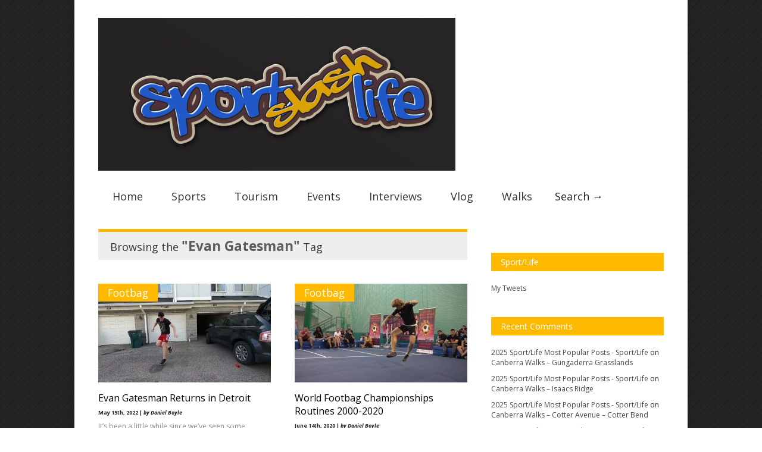

--- FILE ---
content_type: text/html; charset=UTF-8
request_url: https://sportslashlife.com/tag/evan-gatesman/
body_size: 48815
content:

<!doctype html >
<!--[if lt IE 7]> <html class="no-js ie6 oldie" lang="en"> <![endif]-->
<!--[if IE 7]>    <html class="no-js ie7 oldie" lang="en"> <![endif]-->
<!--[if IE 8]>    <html class="no-js ie8 oldie" lang="en"> <![endif]-->
<!--[if gt IE 8]><!--> <html class="no-js" lang="en-US"> <!--<![endif]-->

<head>
	
	<meta http-equiv="Content-Type" content="text/html; charset=UTF-8"/>
	
	
	
	<link href="https://sportslashlife.com/wp-content/uploads/2013/12/sl2.jpg" rel="shortcut icon"/>	
	

	<meta name="viewport" content="width=device-width, initial-scale=1, maximum-scale=1"> 
		
	<meta name='robots' content='index, follow, max-image-preview:large, max-snippet:-1, max-video-preview:-1' />

	<!-- This site is optimized with the Yoast SEO plugin v26.6 - https://yoast.com/wordpress/plugins/seo/ -->
	<title>Evan Gatesman Archives - Sport/Life</title>
	<link rel="canonical" href="https://sportslashlife.com/tag/evan-gatesman/" />
	<link rel="next" href="https://sportslashlife.com/tag/evan-gatesman/page/2/" />
	<meta property="og:locale" content="en_US" />
	<meta property="og:type" content="article" />
	<meta property="og:title" content="Evan Gatesman Archives - Sport/Life" />
	<meta property="og:url" content="https://sportslashlife.com/tag/evan-gatesman/" />
	<meta property="og:site_name" content="Sport/Life" />
	<meta name="twitter:card" content="summary_large_image" />
	<meta name="twitter:site" content="@sportslashlife" />
	<script type="application/ld+json" class="yoast-schema-graph">{"@context":"https://schema.org","@graph":[{"@type":"CollectionPage","@id":"https://sportslashlife.com/tag/evan-gatesman/","url":"https://sportslashlife.com/tag/evan-gatesman/","name":"Evan Gatesman Archives - Sport/Life","isPartOf":{"@id":"https://sportslashlife.com/#website"},"primaryImageOfPage":{"@id":"https://sportslashlife.com/tag/evan-gatesman/#primaryimage"},"image":{"@id":"https://sportslashlife.com/tag/evan-gatesman/#primaryimage"},"thumbnailUrl":"https://sportslashlife.com/wp-content/uploads/2022/05/evan-gatesman-returns-in-detroit-iiz8DKraznw.jpg","inLanguage":"en-US"},{"@type":"ImageObject","inLanguage":"en-US","@id":"https://sportslashlife.com/tag/evan-gatesman/#primaryimage","url":"https://sportslashlife.com/wp-content/uploads/2022/05/evan-gatesman-returns-in-detroit-iiz8DKraznw.jpg","contentUrl":"https://sportslashlife.com/wp-content/uploads/2022/05/evan-gatesman-returns-in-detroit-iiz8DKraznw.jpg","width":1280,"height":720},{"@type":"WebSite","@id":"https://sportslashlife.com/#website","url":"https://sportslashlife.com/","name":"Sport/Life","description":"Support for Sport","potentialAction":[{"@type":"SearchAction","target":{"@type":"EntryPoint","urlTemplate":"https://sportslashlife.com/?s={search_term_string}"},"query-input":{"@type":"PropertyValueSpecification","valueRequired":true,"valueName":"search_term_string"}}],"inLanguage":"en-US"}]}</script>
	<!-- / Yoast SEO plugin. -->


<link rel='dns-prefetch' href='//secure.gravatar.com' />
<link rel="alternate" type="application/rss+xml" title="Sport/Life &raquo; Feed" href="https://sportslashlife.com/feed/" />
<link rel="alternate" type="application/rss+xml" title="Sport/Life &raquo; Comments Feed" href="https://sportslashlife.com/comments/feed/" />
<link rel="alternate" type="text/calendar" title="Sport/Life &raquo; iCal Feed" href="https://sportslashlife.com/events/?ical=1" />
<script type="text/javascript" id="wpp-js" src="https://sportslashlife.com/wp-content/plugins/wordpress-popular-posts/assets/js/wpp.min.js?ver=7.3.6" data-sampling="0" data-sampling-rate="100" data-api-url="https://sportslashlife.com/wp-json/wordpress-popular-posts" data-post-id="0" data-token="c92f026210" data-lang="0" data-debug="0"></script>
<link rel="alternate" type="application/rss+xml" title="Sport/Life &raquo; Evan Gatesman Tag Feed" href="https://sportslashlife.com/tag/evan-gatesman/feed/" />
		<style>
			.lazyload,
			.lazyloading {
				max-width: 100%;
			}
		</style>
		<style id='wp-img-auto-sizes-contain-inline-css' type='text/css'>
img:is([sizes=auto i],[sizes^="auto," i]){contain-intrinsic-size:3000px 1500px}
/*# sourceURL=wp-img-auto-sizes-contain-inline-css */
</style>
<link rel='stylesheet' id='main_css-css' href='https://sportslashlife.com/wp-content/themes/gonzo/style.css?ver=663483ac0f57c4a1f0eea74d23f88b2d' type='text/css' media='all' />
<link rel='stylesheet' id='sbi_styles-css' href='https://sportslashlife.com/wp-content/plugins/instagram-feed/css/sbi-styles.min.css?ver=6.10.0' type='text/css' media='all' />
<style id='wp-emoji-styles-inline-css' type='text/css'>

	img.wp-smiley, img.emoji {
		display: inline !important;
		border: none !important;
		box-shadow: none !important;
		height: 1em !important;
		width: 1em !important;
		margin: 0 0.07em !important;
		vertical-align: -0.1em !important;
		background: none !important;
		padding: 0 !important;
	}
/*# sourceURL=wp-emoji-styles-inline-css */
</style>
<link rel='stylesheet' id='wp-block-library-css' href='https://sportslashlife.com/wp-includes/css/dist/block-library/style.min.css?ver=663483ac0f57c4a1f0eea74d23f88b2d' type='text/css' media='all' />
<style id='wp-block-library-inline-css' type='text/css'>
.has-text-align-justify{text-align:justify;}
/*wp_block_styles_on_demand_placeholder:697e6bb9d7455*/
/*# sourceURL=wp-block-library-inline-css */
</style>
<style id='classic-theme-styles-inline-css' type='text/css'>
/*! This file is auto-generated */
.wp-block-button__link{color:#fff;background-color:#32373c;border-radius:9999px;box-shadow:none;text-decoration:none;padding:calc(.667em + 2px) calc(1.333em + 2px);font-size:1.125em}.wp-block-file__button{background:#32373c;color:#fff;text-decoration:none}
/*# sourceURL=/wp-includes/css/classic-themes.min.css */
</style>
<link rel='stylesheet' id='appwidget_css-frontend-css' href='https://sportslashlife.com/wp-content/plugins/mobile-appwidget/assets/css/appwidget_css.php?ver=1.0.0' type='text/css' media='all' />
<link rel='stylesheet' id='wpemfb-lightbox-css' href='https://sportslashlife.com/wp-content/plugins/wp-embed-facebook/templates/lightbox/css/lightbox.css?ver=3.0.10' type='text/css' media='all' />
<link rel='stylesheet' id='output-style-css' href='https://sportslashlife.com/wp-content/plugins/wp-gpx-maps/css/wp-gpx-maps-output.css?ver=1.0.0' type='text/css' media='all' />
<link rel='stylesheet' id='leaflet-css' href='https://sportslashlife.com/wp-content/plugins/wp-gpx-maps/ThirdParties/Leaflet_1.5.1/leaflet.css?ver=1.5.1' type='text/css' media='all' />
<link rel='stylesheet' id='leaflet.markercluster-css' href='https://sportslashlife.com/wp-content/plugins/wp-gpx-maps/ThirdParties/Leaflet.markercluster-1.4.1/MarkerCluster.css?ver=1.4.1,' type='text/css' media='all' />
<link rel='stylesheet' id='leaflet.Photo-css' href='https://sportslashlife.com/wp-content/plugins/wp-gpx-maps/ThirdParties/Leaflet.Photo/Leaflet.Photo.css?ver=663483ac0f57c4a1f0eea74d23f88b2d' type='text/css' media='all' />
<link rel='stylesheet' id='leaflet.fullscreen-css' href='https://sportslashlife.com/wp-content/plugins/wp-gpx-maps/ThirdParties/leaflet.fullscreen-1.4.5/Control.FullScreen.css?ver=1.5.1' type='text/css' media='all' />
<link rel='stylesheet' id='wordpress-popular-posts-css-css' href='https://sportslashlife.com/wp-content/themes/gonzo/wpp.css?ver=7.3.6' type='text/css' media='all' />
<link rel='stylesheet' id='jetpack_css-css' href='https://sportslashlife.com/wp-content/plugins/jetpack/css/jetpack.css?ver=10.8.2' type='text/css' media='all' />
<script type="text/javascript" id="jquery-core-js-extra">
/* <![CDATA[ */
var gonzo_script = {"post_id":"6983","ajaxurl":"https://sportslashlife.com/wp-admin/admin-ajax.php"};
//# sourceURL=jquery-core-js-extra
/* ]]> */
</script>
<script type="text/javascript" src="https://sportslashlife.com/wp-includes/js/jquery/jquery.min.js?ver=3.7.1" id="jquery-core-js"></script>
<script type="text/javascript" src="https://sportslashlife.com/wp-includes/js/jquery/jquery-migrate.min.js?ver=3.4.1" id="jquery-migrate-js"></script>
<script type="text/javascript" src="https://sportslashlife.com/wp-content/themes/gonzo/js/libs/modernizr-2.0.6.min.js?ver=663483ac0f57c4a1f0eea74d23f88b2d" id="modernizr-js"></script>
<script type="text/javascript" src="https://sportslashlife.com/wp-content/themes/gonzo/js/scripts.js?ver=663483ac0f57c4a1f0eea74d23f88b2d" id="scripts-js"></script>
<script type="text/javascript" src="https://sportslashlife.com/wp-content/plugins/wp-embed-facebook/templates/lightbox/js/lightbox.min.js?ver=3.0.10" id="wpemfb-lightbox-js"></script>
<script type="text/javascript" id="wpemfb-fbjs-js-extra">
/* <![CDATA[ */
var WEF = {"local":"en_US","version":"v2.9","fb_id":""};
//# sourceURL=wpemfb-fbjs-js-extra
/* ]]> */
</script>
<script type="text/javascript" src="https://sportslashlife.com/wp-content/plugins/wp-embed-facebook/inc/js/fb.min.js?ver=3.0.10" id="wpemfb-fbjs-js"></script>
<script type="text/javascript" src="https://sportslashlife.com/wp-content/plugins/wp-gpx-maps/ThirdParties/Leaflet_1.5.1/leaflet.js?ver=1.5.1" id="leaflet-js"></script>
<script type="text/javascript" src="https://sportslashlife.com/wp-content/plugins/wp-gpx-maps/ThirdParties/Leaflet.markercluster-1.4.1/leaflet.markercluster.js?ver=1.4.1" id="leaflet.markercluster-js"></script>
<script type="text/javascript" src="https://sportslashlife.com/wp-content/plugins/wp-gpx-maps/ThirdParties/Leaflet.Photo/Leaflet.Photo.js?ver=663483ac0f57c4a1f0eea74d23f88b2d" id="leaflet.Photo-js"></script>
<script type="text/javascript" src="https://sportslashlife.com/wp-content/plugins/wp-gpx-maps/ThirdParties/leaflet.fullscreen-1.4.5/Control.FullScreen.js?ver=1.4.5" id="leaflet.fullscreen-js"></script>
<script type="text/javascript" src="https://sportslashlife.com/wp-content/plugins/wp-gpx-maps/js/Chart.min.js?ver=2.8.0" id="chartjs-js"></script>
<script type="text/javascript" src="https://sportslashlife.com/wp-content/plugins/wp-gpx-maps/js/WP-GPX-Maps.js?ver=1.6.02" id="wp-gpx-maps-js"></script>
<link rel="https://api.w.org/" href="https://sportslashlife.com/wp-json/" /><link rel="alternate" title="JSON" type="application/json" href="https://sportslashlife.com/wp-json/wp/v2/tags/430" /><link rel="EditURI" type="application/rsd+xml" title="RSD" href="https://sportslashlife.com/xmlrpc.php?rsd" />

<meta name="tec-api-version" content="v1"><meta name="tec-api-origin" content="https://sportslashlife.com"><link rel="alternate" href="https://sportslashlife.com/wp-json/tribe/events/v1/events/?tags=evan-gatesman" />            <style id="wpp-loading-animation-styles">@-webkit-keyframes bgslide{from{background-position-x:0}to{background-position-x:-200%}}@keyframes bgslide{from{background-position-x:0}to{background-position-x:-200%}}.wpp-widget-block-placeholder,.wpp-shortcode-placeholder{margin:0 auto;width:60px;height:3px;background:#dd3737;background:linear-gradient(90deg,#dd3737 0%,#571313 10%,#dd3737 100%);background-size:200% auto;border-radius:3px;-webkit-animation:bgslide 1s infinite linear;animation:bgslide 1s infinite linear}</style>
            		<script>
			document.documentElement.className = document.documentElement.className.replace('no-js', 'js');
		</script>
				<style>
			.no-js img.lazyload {
				display: none;
			}

			figure.wp-block-image img.lazyloading {
				min-width: 150px;
			}

			.lazyload,
			.lazyloading {
				--smush-placeholder-width: 100px;
				--smush-placeholder-aspect-ratio: 1/1;
				width: var(--smush-image-width, var(--smush-placeholder-width)) !important;
				aspect-ratio: var(--smush-image-aspect-ratio, var(--smush-placeholder-aspect-ratio)) !important;
			}

						.lazyload, .lazyloading {
				opacity: 0;
			}

			.lazyloaded {
				opacity: 1;
				transition: opacity 400ms;
				transition-delay: 0ms;
			}

					</style>
		<style type='text/css'>img#wpstats{display:none}</style>
	<style type="text/css">.recentcomments a{display:inline !important;padding:0 !important;margin:0 !important;}</style>			<style type="text/css">
				/* If html does not have either class, do not show lazy loaded images. */
				html:not( .jetpack-lazy-images-js-enabled ):not( .js ) .jetpack-lazy-image {
					display: none;
				}
			</style>
			<script>
				document.documentElement.classList.add(
					'jetpack-lazy-images-js-enabled'
				);
			</script>
		<link rel="micropub_media" href="https://sportslashlife.com/wp-json/micropub/1.0/media" />
<link rel="micropub" href="https://sportslashlife.com/wp-json/micropub/1.0/endpoint" />
	
	<!--[if IE 8]><link rel="stylesheet" type="text/css" media="all" href="https://sportslashlife.com/wp-content/themes/gonzo/css/ie8.css" /><![endif]-->
	
	<!--[if IE 7]><link rel="stylesheet" type="text/css" media="all" href="https://sportslashlife.com/wp-content/themes/gonzo/css/ie7.css" /><![endif]-->
	
	
	<link href='https://fonts.googleapis.com/css?family=Open+Sans:400italic,700italic,400,700' rel='stylesheet' type='text/css'>
	
		
	<noscript>
		<style>
			.es-carousel ul{display:block;}
		</style>
	</noscript>	
	
	<style>#back-top a:hover span, input.omc-header-search-button, .widget_calendar thead>tr>th, a.omc-blog-one-anchor, span.omc-module-a-stars-over, span.leading-article.omc-module-a-stars-over, span.omc-blog-two-stars-over, span.omc-featured-stars-over, .flex-direction-nav li .prev:hover, .flex-direction-nav li .next:hover, a.omc-social-small:hover, .es-nav span.es-nav-next:hover, .es-nav span.es-nav-prev:hover {background-color:#ffba00;}

	.widget_categories > ul > li > a:hover, a#omc-main-navigation ul li.current-menu-item a, nav#omc-main-navigation ul li.current-category-ancestor a, nav#omc-main-navigation ul li.current-menu-parent a, nav#omc-main-navigation ul li.current-post-ancestor a, a.omc-featured-label, a.omc-flex-category, h1.omc-half-width-label a,	a.omc-title-category-context, div.omc-category-block a, span.omc-criteria-percentage, div.omc-authorbox p a, h3.omc-default-widget-header, div.search-button, h3.widgettitle, h3.widgettitle span, 	.widget_categories > ul > li > a:hover, .flex-control-nav li a:hover, .flex-control-nav li a.active, .style1 ul.tabbernav li.tabberactive a, h3.omc-blog-two-cat a, h2.omc-quarter-width-label a, .pagination span, h3.omc-blog-one-cat a, nav#omc-main-navigation ul.sub-menu,  nav#omc-main-navigation ul.sub-menu,  .omc-footer-widget .tagcloud a:hover, input.search_button_sidebar, nav#omc-main-navigation ul li.current-menu-item a, nav#omc-main-navigation ul li.current-category-ancestor a, nav#omc-main-navigation ul li.current-menu-parent a, nav#omc-main-navigation ul li.current-post-ancestor a, a.omc-mobile-back-to-top, h3#comments-title, article#omc-full-article ul.omc-tabs li.active  {background:#ffba00;}

	::-moz-selection {background:#ffba00;}
	::selection {background:#ffba00;}

	div.omc-featured-overlay h1 a:hover, h5.omc-also-in a, table#wp-calendar>tbody>tr>td>a, tfoot>tr>td>a, tfoot>tr>td>a:link, tfoot>tr>td>a:visited, tfoot>tr>td>a:hover, tfoot>tr>td>a:active, .widget_calendar table#wp-calendar > tbody > tr > td > a {color:#ffba00;} 

	.flickr_badge_image:hover, .widget_nav_menu ul li a:hover, .widget_pages ul li a:hover, .widget_recent_entries ul li a:hover, .widget_archive ul li a:hover {border-color:#ffba00;}

	div.omc-cat-top  {border-top-color:#ffba00; !important}     
	
	li.comment > div {border-bottom-color:#ffba00; !important}
	
	body {background:url(https://sportslashlife.com/wp-content/themes/gonzo/images/backgrounds/tactile_noise.png) scroll transparent;} #omc-container {box-shadow:0px 0px 10px rgba(0, 0, 0, 0.1); -moz-box-shadow:0px 0px 10px rgba(0, 0, 0, 0.1);}/* Put your custom css in here  */
@media only screen and (max-width: 480px) { /*Remove background for 320px displays*/
	div#omc-transparent-layer {background:none;}
}

body {font-family:Open Sans, sans-serif;}body {font-size:12px;}article#omc-full-article p {color:#333333}
</style>
	
</head>

<body data-rsssl=1 class="archive tag tag-evan-gatesman tag-430 wp-theme-gonzo tribe-no-js" >

	<div id="fb-root">
	</div>
	<script>(function(d, s, id) {var js, fjs = d.getElementsByTagName(s)[0];  if (d.getElementById(id)) return;  js = d.createElement(s); js.id = id;  js.src = "//connect.facebook.net/en_US/all.js#xfbml=1";  fjs.parentNode.insertBefore(js, fjs); }(document, 'script', 'facebook-jssdk'));</script>

	<div id="omc-transparent-layer">
	
	<!-- <div class="preloaders" style=""></div>  -->
		
				
		<div id="omc-container">
			
			<header>
			
					
				
				<a id="omc-logo" href="https://sportslashlife.com"><img data-src="https://sportslashlife.com/wp-content/uploads/2013/12/sportslashlife-logo1-e1392340563730.png" alt="Sport/Life logo" src="[data-uri]" class="lazyload" style="--smush-placeholder-width: 600px; --smush-placeholder-aspect-ratio: 600/257;" /></a>
					
				<nav id="omc-main-navigation">				
				
										
					<div class="omc-over-480"><ul id="menu-top-menu" class="menu"><li id='menu-item-1199'  class="menu-item menu-item-type-custom menu-item-object-custom"><a  href="https://www.sportslashlife.com">Home</a> </li>
<li id='menu-item-936'  class="menu-item menu-item-type-taxonomy menu-item-object-category"><a  href="https://sportslashlife.com/category/sports/">Sports</a> </li>
<li id='menu-item-2599'  class="menu-item menu-item-type-taxonomy menu-item-object-category"><a  href="https://sportslashlife.com/category/tourism-2/">Tourism</a> </li>
<li id='menu-item-2588'  class="menu-item menu-item-type-custom menu-item-object-custom"><a  href="https://www.sportslashlife.com/events">Events</a> </li>
<li id='menu-item-934'  class="menu-item menu-item-type-taxonomy menu-item-object-category"><a  href="https://sportslashlife.com/category/interviews/">Interviews</a> </li>
<li id='menu-item-6065'  class="menu-item menu-item-type-taxonomy menu-item-object-category"><a  href="https://sportslashlife.com/category/vlog/">Vlog</a> </li>
<li id='menu-item-6066'  class="menu-item menu-item-type-taxonomy menu-item-object-category"><a  href="https://sportslashlife.com/category/walks/">Walks</a> </li>
<li id="omc-header-search">				
						<span id="omc-search-overlay">Search &rarr;</span>
						<form method="get" id="desktop-search" class="omc-search-form" action="https://sportslashlife.com/">
							<input type="text" class="omc-header-search-input-box" value=""  name="s" id="fffff">
							<input type="submit" class="omc-header-search-button" id="searchsubmit" value="">
						</form>
					</li></ul></div>					
										
					<br class="clear" />
					
											
					<div id="omc-header-search-mobi">		
					
						<form method="get" id="mobi-search" class="omc-mobi-search-form" action="https://sportslashlife.com/">
						
							<input type="text" class="omc-header-mobi-search-input-box" value=""  name="s" id="mobi-mobi-search">
							
							<input type="submit" class="omc-header-mobi-search-button" id="seadssdrchsubmit" value="">
							
						</form>
						
					</div>	
						
				</nav>
				
				<br class="clear" />				
				
			</header>
<section id="omc-main">	
	
	<div class="omc-cat-top"><h1>Browsing the <em>"Evan Gatesman"</em> Tag </h1></div>	

			

<article class="omc-blog-two omc-half-width-category" id="post-6983">		
    	
	<div class="omc-resize-290 omc-blog">		

				
		<h3 class="omc-blog-two-cat"><a href="https://sportslashlife.com/?cat=11">Footbag</a></h3>
		
				
		<a href="https://sportslashlife.com/evan-gatesman-returns-in-detroit/" >
		
						
			<img src="https://sportslashlife.com/wp-content/uploads/2022/05/evan-gatesman-returns-in-detroit-iiz8DKraznw-290x166.jpg" class="omc-image-resize wp-post-image jetpack-lazy-image" alt="" decoding="async" data-lazy-src="https://sportslashlife.com/wp-content/uploads/2022/05/evan-gatesman-returns-in-detroit-iiz8DKraznw-290x166.jpg?is-pending-load=1" srcset="[data-uri]" />
		</a>
		
	</div><!-- /omc-resize-290 -->
	
	<div class="omc-blog-two-text">
	
		<h2><a href="https://sportslashlife.com/evan-gatesman-returns-in-detroit/">Evan Gatesman Returns in Detroit</a></h2>

		<p class="omc-blog-two-date">May 15th, 2022 | <em>by Daniel Boyle</em></p>
		
		<p class="omc-blog-two-exceprt" >It&#8217;s been a little while since we&#8217;ve seen some footbag footage of Evan Gatesman. He returned strongly in Detroit. Sergio </p>
		
		<br class="clear" />
	
	</div><!-- /omc-blog-two-text -->
	
</article>

		

<article class="omc-blog-two omc-half-width-category" id="post-6141">		
    	
	<div class="omc-resize-290 omc-blog">		

				
		<h3 class="omc-blog-two-cat"><a href="https://sportslashlife.com/?cat=11">Footbag</a></h3>
		
				
		<a href="https://sportslashlife.com/world-footbag-championships-routines-2000-2020/" >
		
						
			<img src="https://sportslashlife.com/wp-content/uploads/2020/06/world-footbag-championships-routines-2000-2020-0q0BouzPTV0-290x166.jpg" class="omc-image-resize wp-post-image jetpack-lazy-image" alt="" decoding="async" data-lazy-src="https://sportslashlife.com/wp-content/uploads/2020/06/world-footbag-championships-routines-2000-2020-0q0BouzPTV0-290x166.jpg?is-pending-load=1" srcset="[data-uri]" />
		</a>
		
	</div><!-- /omc-resize-290 -->
	
	<div class="omc-blog-two-text">
	
		<h2><a href="https://sportslashlife.com/world-footbag-championships-routines-2000-2020/">World Footbag Championships Routines 2000-2020</a></h2>

		<p class="omc-blog-two-date">June 14th, 2020 | <em>by Daniel Boyle</em></p>
		
		<p class="omc-blog-two-exceprt" >Footbag World Championships Routines over the past 20 years. With the World Championships coming closer, I started looking through the </p>
		
		<br class="clear" />
	
	</div><!-- /omc-blog-two-text -->
	
</article>

		

<article class="omc-blog-two omc-half-width-category" id="post-4257">		
    	
	<div class="omc-resize-290 omc-blog">		

				
		<h3 class="omc-blog-two-cat"><a href="https://sportslashlife.com/?cat=11">Footbag</a></h3>
		
				
		<a href="https://sportslashlife.com/footbag-joulukalenteri-2015-day-8-evan-gatesman-by-mads-hole/" >
		
						
			<img src="https://sportslashlife.com/wp-content/uploads/2014/04/Extatesman-Branded-290x166.png" class="omc-image-resize wp-post-image jetpack-lazy-image" alt="Evan Gatesman" decoding="async" data-lazy-srcset="https://sportslashlife.com/wp-content/uploads/2014/04/Extatesman-Branded-290x166.png 290w, https://sportslashlife.com/wp-content/uploads/2014/04/Extatesman-Branded-300x172.png 300w, https://sportslashlife.com/wp-content/uploads/2014/04/Extatesman-Branded-1024x589.png 1024w, https://sportslashlife.com/wp-content/uploads/2014/04/Extatesman-Branded.png 1334w" data-lazy-sizes="(max-width: 290px) 100vw, 290px" data-lazy-src="https://sportslashlife.com/wp-content/uploads/2014/04/Extatesman-Branded-290x166.png?is-pending-load=1" srcset="[data-uri]" />
		</a>
		
	</div><!-- /omc-resize-290 -->
	
	<div class="omc-blog-two-text">
	
		<h2><a href="https://sportslashlife.com/footbag-joulukalenteri-2015-day-8-evan-gatesman-by-mads-hole/">Footbag Joulukalenteri 2015 &#8211; Day 8 &#8211; Evan Gatesman by Mads Hole</a></h2>

		<p class="omc-blog-two-date">December 8th, 2015 | <em>by Daniel Boyle</em></p>
		
		<p class="omc-blog-two-exceprt" >This is the second entry from Mads Hole in the Joulukalenteri this year and one of many released since Worlds. </p>
		
		<br class="clear" />
	
	</div><!-- /omc-blog-two-text -->
	
</article>

		

<article class="omc-blog-two omc-half-width-category" id="post-4108">		
    	
	<div class="omc-resize-290 omc-blog">		

				
		<h3 class="omc-blog-two-cat"><a href="https://sportslashlife.com/?cat=11">Footbag</a></h3>
		
				
		<a href="https://sportslashlife.com/mads-hole-releases-two-powerful-new-footbag-videos/" >
		
						
			<img src="https://sportslashlife.com/wp-content/uploads/2015/10/P1000229_800x600-290x166.jpg" class="omc-image-resize wp-post-image jetpack-lazy-image" alt="Footbag World Championships Copenhagen. Photo: Daniel Boyle" decoding="async" data-lazy-src="https://sportslashlife.com/wp-content/uploads/2015/10/P1000229_800x600-290x166.jpg?is-pending-load=1" srcset="[data-uri]" />
		</a>
		
	</div><!-- /omc-resize-290 -->
	
	<div class="omc-blog-two-text">
	
		<h2><a href="https://sportslashlife.com/mads-hole-releases-two-powerful-new-footbag-videos/">Mads Hole Releases Two Powerful New Footbag Videos</a></h2>

		<p class="omc-blog-two-date">October 3rd, 2015 | <em>by Daniel Boyle</em></p>
		
		<p class="omc-blog-two-exceprt" >With the World Footbag Championships held in Copenhagen, there was great hope for high quality footage from Mads Hole. The </p>
		
		<br class="clear" />
	
	</div><!-- /omc-blog-two-text -->
	
</article>

		

<article class="omc-blog-two omc-half-width-category" id="post-4004">		
    	
	<div class="omc-resize-290 omc-blog">		

				
		<h3 class="omc-blog-two-cat"><a href="https://sportslashlife.com/?cat=11">Footbag</a></h3>
		
				
		<a href="https://sportslashlife.com/evan-gatesman-pushes-limits-uyet/" >
		
						
			<img src="https://sportslashlife.com/wp-content/uploads/2014/08/Evan-Gatesman-worlds-290x166.jpg" class="omc-image-resize wp-post-image jetpack-lazy-image" alt="Evan Gatesman at the World Championships. Photo: Taishi Ishida/Facebook" decoding="async" data-lazy-src="https://sportslashlife.com/wp-content/uploads/2014/08/Evan-Gatesman-worlds-290x166.jpg?is-pending-load=1" srcset="[data-uri]" />
		</a>
		
	</div><!-- /omc-resize-290 -->
	
	<div class="omc-blog-two-text">
	
		<h2><a href="https://sportslashlife.com/evan-gatesman-pushes-limits-uyet/">Evan Gatesman Pushes the Limits With UYET</a></h2>

		<p class="omc-blog-two-date">January 2nd, 2015 | <em>by Daniel Boyle</em></p>
		
		<p class="omc-blog-two-exceprt" >While Evan Gatesman has had the attention of the footbag community for a long time, 2014 was a breakout year </p>
		
		<br class="clear" />
	
	</div><!-- /omc-blog-two-text -->
	
</article>

		

<article class="omc-blog-two omc-half-width-category" id="post-3638">		
    	
	<div class="omc-resize-290 omc-blog">		

				
		<h3 class="omc-blog-two-cat"><a href="https://sportslashlife.com/?cat=11">Footbag</a></h3>
		
				
		<a href="https://sportslashlife.com/glorious-gatesman-fine-form/" >
		
						
			<img src="https://sportslashlife.com/wp-content/uploads/2014/08/Evan-Gatesman-worlds-290x166.jpg" class="omc-image-resize wp-post-image jetpack-lazy-image" alt="Evan Gatesman at the World Championships. Photo: Taishi Ishida/Facebook" decoding="async" data-lazy-src="https://sportslashlife.com/wp-content/uploads/2014/08/Evan-Gatesman-worlds-290x166.jpg?is-pending-load=1" srcset="[data-uri]" />
		</a>
		
	</div><!-- /omc-resize-290 -->
	
	<div class="omc-blog-two-text">
	
		<h2><a href="https://sportslashlife.com/glorious-gatesman-fine-form/">Glorious Gatesman in Fine Form</a></h2>

		<p class="omc-blog-two-date">August 4th, 2014 | <em>by Daniel Boyle</em></p>
		
		<p class="omc-blog-two-exceprt" >Evan Gatesman, who stayed on in Europe after the Sport/Life footbag tour, trained at the Happy Seven Hostel in Poland </p>
		
		<br class="clear" />
	
	</div><!-- /omc-blog-two-text -->
	
</article>

		

<article class="omc-blog-two omc-half-width-category" id="post-3506">		
    	
	<div class="omc-resize-290 omc-blog">		

				
		<h3 class="omc-blog-two-cat"><a href="https://sportslashlife.com/?cat=11">Footbag</a></h3>
		
				
		<a href="https://sportslashlife.com/sportlife-european-footbag-tour-videos/" >
		
						
			<img src="https://sportslashlife.com/wp-content/uploads/2014/04/Footbag-tour-290x166.jpg" class="omc-image-resize wp-post-image jetpack-lazy-image" alt="Footbag tour. Photo: Sport/Life" decoding="async" data-lazy-src="https://sportslashlife.com/wp-content/uploads/2014/04/Footbag-tour-290x166.jpg?is-pending-load=1" srcset="[data-uri]" />
		</a>
		
	</div><!-- /omc-resize-290 -->
	
	<div class="omc-blog-two-text">
	
		<h2><a href="https://sportslashlife.com/sportlife-european-footbag-tour-videos/">Sport/Life European Footbag Tour Videos</a></h2>

		<p class="omc-blog-two-date">July 18th, 2014 | <em>by Daniel Boyle</em></p>
		
		<p class="omc-blog-two-exceprt" >In order to make it easy to find each of the videos from the Sport/Life European Footbag Tour, they will </p>
		
		<br class="clear" />
	
	</div><!-- /omc-blog-two-text -->
	
</article>

		

<article class="omc-blog-two omc-half-width-category" id="post-3239">		
    	
	<div class="omc-resize-290 omc-blog">		

				
		<h3 class="omc-blog-two-cat"><a href="https://sportslashlife.com/?cat=4">Crowdfunding</a></h3>
		
				
		<a href="https://sportslashlife.com/gatesman-goes-crowdfunding-footbag/" >
		
						
			<img src="https://sportslashlife.com/wp-content/uploads/2014/04/Extatesman-Branded-290x166.png" class="omc-image-resize wp-post-image jetpack-lazy-image" alt="Evan Gatesman" decoding="async" data-lazy-srcset="https://sportslashlife.com/wp-content/uploads/2014/04/Extatesman-Branded-290x166.png 290w, https://sportslashlife.com/wp-content/uploads/2014/04/Extatesman-Branded-300x172.png 300w, https://sportslashlife.com/wp-content/uploads/2014/04/Extatesman-Branded-1024x589.png 1024w, https://sportslashlife.com/wp-content/uploads/2014/04/Extatesman-Branded.png 1334w" data-lazy-sizes="(max-width: 290px) 100vw, 290px" data-lazy-src="https://sportslashlife.com/wp-content/uploads/2014/04/Extatesman-Branded-290x166.png?is-pending-load=1" srcset="[data-uri]" />
		</a>
		
	</div><!-- /omc-resize-290 -->
	
	<div class="omc-blog-two-text">
	
		<h2><a href="https://sportslashlife.com/gatesman-goes-crowdfunding-footbag/">Gatesman Goes to Crowdfunding for Footbag</a></h2>

		<p class="omc-blog-two-date">June 22nd, 2014 | <em>by Daniel Boyle</em></p>
		
		<p class="omc-blog-two-exceprt" >After impressing on the Sport/Life European Footbag Tour, Evan Gatesman has his eyes set on the World Championships in Paris. </p>
		
		<br class="clear" />
	
	</div><!-- /omc-blog-two-text -->
	
</article>

		

<article class="omc-blog-two omc-half-width-category" id="post-3051">		
    	
	<div class="omc-resize-290 omc-blog">		

				
		<h3 class="omc-blog-two-cat"><a href="https://sportslashlife.com/?cat=11">Footbag</a></h3>
		
				
		<a href="https://sportslashlife.com/sportlife-footbag-eurotour-stop-2-czech-republic/" >
		
						
			<img src="https://sportslashlife.com/wp-content/uploads/2014/06/Czech-290x166.jpg" class="omc-image-resize wp-post-image jetpack-lazy-image" alt="Children enjoy footbag in Czech Republic. Photo: Michelle Boychuk" decoding="async" data-lazy-src="https://sportslashlife.com/wp-content/uploads/2014/06/Czech-290x166.jpg?is-pending-load=1" srcset="[data-uri]" />
		</a>
		
	</div><!-- /omc-resize-290 -->
	
	<div class="omc-blog-two-text">
	
		<h2><a href="https://sportslashlife.com/sportlife-footbag-eurotour-stop-2-czech-republic/">Sport/Life Footbag Eurotour Stop #2: Czech Republic</a></h2>

		<p class="omc-blog-two-date">June 1st, 2014 | <em>by Daniel Boyle</em></p>
		
		<p class="omc-blog-two-exceprt" >The second leg of the Sport/Life European Footbag Tour was held at the renowned international contest Todexon in Prague. Leading </p>
		
		<br class="clear" />
	
	</div><!-- /omc-blog-two-text -->
	
</article>

		

<article class="omc-blog-two omc-half-width-category" id="post-2518">		
    	
	<div class="omc-resize-290 omc-blog">		

				
		<h3 class="omc-blog-two-cat"><a href="https://sportslashlife.com/?cat=11">Footbag</a></h3>
		
				
		<a href="https://sportslashlife.com/player-teaser-evan-gatesman/" >
		
						
			<img src="https://sportslashlife.com/wp-content/uploads/2014/04/Extatesman-Branded-290x166.png" class="omc-image-resize wp-post-image jetpack-lazy-image" alt="Evan Gatesman" decoding="async" data-lazy-srcset="https://sportslashlife.com/wp-content/uploads/2014/04/Extatesman-Branded-290x166.png 290w, https://sportslashlife.com/wp-content/uploads/2014/04/Extatesman-Branded-300x172.png 300w, https://sportslashlife.com/wp-content/uploads/2014/04/Extatesman-Branded-1024x589.png 1024w, https://sportslashlife.com/wp-content/uploads/2014/04/Extatesman-Branded.png 1334w" data-lazy-sizes="(max-width: 290px) 100vw, 290px" data-lazy-src="https://sportslashlife.com/wp-content/uploads/2014/04/Extatesman-Branded-290x166.png?is-pending-load=1" srcset="[data-uri]" />
		</a>
		
	</div><!-- /omc-resize-290 -->
	
	<div class="omc-blog-two-text">
	
		<h2><a href="https://sportslashlife.com/player-teaser-evan-gatesman/">Player Teaser – Evan Gatesman</a></h2>

		<p class="omc-blog-two-date">April 13th, 2014 | <em>by Jay Boychuk</em></p>
		
		<p class="omc-blog-two-exceprt" >For the European Footbag Tour, Sport/Life will bring you closer to the players involved. The final installment is  Evan Gatesman. </p>
		
		<br class="clear" />
	
	</div><!-- /omc-blog-two-text -->
	
</article>

 

<br class="clear" />

<div class='pagination'><span class='current'>1</span><a href='https://sportslashlife.com/tag/evan-gatesman/page/2/' class='inactive' >2</a></div>
	
</section><!-- /omc-main -->

<section id="omc-sidebar" class="omc-right">

	<a href="#top" class="omc-mobile-back-to-top">Back to Top &uarr;</a>
	
	<ul class="xoxo">
		<li id="slipfire-tabber-2" class="omc-widget tabbertabs">		
		<div class="tabber style1">
			
<div id="wpp-2" class="popular-posts tabbertab"><div class="sdfsdf"></div>

</div>
		</div>
		
</li><li id="twitter_timeline-2" class="omc-widget widget_twitter_timeline"><h3 class="widgettitle"><span>Sport/Life</span></h3><a class="twitter-timeline" data-width="225" data-height="400" data-theme="light" data-border-color="#e8e8e8" data-lang="EN" data-partner="jetpack" href="https://twitter.com/sportslashlife" href="https://twitter.com/sportslashlife">My Tweets</a></li><li id="recent-comments-2" class="omc-widget widget_recent_comments"><h3 class="widgettitle"><span>Recent Comments</span></h3><ul id="recentcomments"><li class="recentcomments"><span class="comment-author-link"><a href="https://sportslashlife.com/2025-sport-life-most-popular-posts/" class="url" rel="ugc">2025 Sport/Life Most Popular Posts - Sport/Life</a></span> on <a href="https://sportslashlife.com/canberra-walks-gungaderra-grasslands/#comment-12598">Canberra Walks &#8211; Gungaderra Grasslands</a></li><li class="recentcomments"><span class="comment-author-link"><a href="https://sportslashlife.com/2025-sport-life-most-popular-posts/" class="url" rel="ugc">2025 Sport/Life Most Popular Posts - Sport/Life</a></span> on <a href="https://sportslashlife.com/canberra-walks-isaacs-ridge/#comment-12597">Canberra Walks &#8211; Isaacs Ridge</a></li><li class="recentcomments"><span class="comment-author-link"><a href="https://sportslashlife.com/2025-sport-life-most-popular-posts/" class="url" rel="ugc">2025 Sport/Life Most Popular Posts - Sport/Life</a></span> on <a href="https://sportslashlife.com/canberra-walks-cotter-avenue-cotter-bend/#comment-12596">Canberra Walks &#8211; Cotter Avenue &#8211; Cotter Bend</a></li><li class="recentcomments"><span class="comment-author-link"><a href="https://sportslashlife.com/2025-sport-life-most-popular-posts/" class="url" rel="ugc">2025 Sport/Life Most Popular Posts - Sport/Life</a></span> on <a href="https://sportslashlife.com/canberra-walks-mugga-mugga-nature-reserve/#comment-12595">Canberra Walks &#8211; Mugga Mugga Nature Reserve</a></li><li class="recentcomments"><span class="comment-author-link"><a href="https://sportslashlife.com/2025-sport-life-most-popular-posts/" class="url" rel="ugc">2025 Sport/Life Most Popular Posts - Sport/Life</a></span> on <a href="https://sportslashlife.com/interview-with-jordan-mahafffey-from-foot-clan-footbags/#comment-12594">Interview with Jordan Mahaffey from Foot Clan Footbags</a></li></ul></li>					

	</ul><!-- /xoxo -->

</section>	

<br class="clear" />
	
</div> <!--! end of #container -->
	
	<footer id="omc-boxed">
	
		<div id="omc-footer-border"></div>
	
		<div id="omc-inner-footer">

			<div class="omc-footer-widget-column">
				
				<div class="omc-footer-widget">
				
										
						<div class="omc-footer-widget">
						
							<img data-src="https://sportslashlife.com/wp-content/uploads/2013/12/startupchile_800x441_103x57.jpg" alt="footer logo" class="footer-logo lazyload" src="[data-uri]" style="--smush-placeholder-width: 103px; --smush-placeholder-aspect-ratio: 103/57;" />
							<br/>
														<a class="omc-social-small facebook" href="http://www.facebook.com/sportslashlife"></a>							<a class="omc-social-small twitter" href="http://www.twitter.com/sportslashlife"></a>																					<a class="omc-social-small youtube" href="http://youtube.com/footbagact"></a>														
							<br class="clear"/>
							<p>Sport/Life is a page about sports run by Daniel Boyle. It was started as part of Start-Up Chile Generation 8. </p>
							
						</div><!-- /omc-footer-widget -->
					
										
							
				
				</div><!-- /omc-footer-widget -->
				
			</div><!--- /first-footer-column -->

			<div class="omc-footer-widget-column">
				
				              <div id="fans_widget-2" class="omc-footer-widget widget_fans_widget">                  <h4>Sport/Life</h4>							<div class="facebook-fan-box">
								<iframe data-src="//www.facebook.com/plugins/likebox.php?href=http%3A%2F%2Fwww.facebook.com%2Fsportslashlife&amp;width=292&amp;height=258&amp;colorscheme=light&amp;show_faces=true&amp;border_color=%23fff&amp;stream=false&amp;header=false" scrolling="no" frameborder="0" style="border:none; overflow:hidden; width:292px; height:258px;" allowTransparency="true" src="[data-uri]" class="lazyload" data-load-mode="1"></iframe>
							</div>
              </div>        		
					
			</div><!--- /second-footer-column -->

			<div class="omc-footer-widget-column">
				
						
					
			</div><!--- /third-footer-column -->

			<div class="omc-footer-widget-column no-right">
				
						
					
			</div><!--- /fourth-footer-column -->
			
			<br class="clear" />
		
		</div><!-- /omc-inner-footer -->
		
	</footer>
	
		
		<div class="omc-copyright-area">
			
			<div class="omc-copyright-left">
				
				<p>&copy; Sport/Life 2014</p>
				
			</div><!-- /omc-copyright-left -->
			
			<div class="omc-copyright-right">
				
				<div class="menu"><ul>
<li class="page_item page-item-6032"><a href="https://sportslashlife.com/canberra-walks/">Canberra Walks</a></li>
<li class="page_item page-item-1997"><a href="https://sportslashlife.com/contact/">Contact</a></li>
<li class="page_item page-item-1632"><a href="https://sportslashlife.com/footbag-eurotour-dates/">Footbag Eurotour Dates</a></li>
<li class="page_item page-item-6011"><a href="https://sportslashlife.com/kids-eat-free/">Kids Eat Free</a></li>
<li class="page_item page-item-1588"><a href="https://sportslashlife.com/player-profiles/">The Team</a></li>
</ul></div>
				
				<br class="clear" />
				
			</div><!-- /omc-copyright-right -->
			
			<br class="clear" /> 
		<a href="#top" class="omc-mobile-back-to-top omc-bottom-b-t-t">Back to Top &uarr;</a>	
		</div><!-- /omc-copyright-area -->
		
		

	<p id="back-top"><a href="#top"><span></span></a></p>

	<script type="speculationrules">
{"prefetch":[{"source":"document","where":{"and":[{"href_matches":"/*"},{"not":{"href_matches":["/wp-*.php","/wp-admin/*","/wp-content/uploads/*","/wp-content/*","/wp-content/plugins/*","/wp-content/themes/gonzo/*","/*\\?(.+)"]}},{"not":{"selector_matches":"a[rel~=\"nofollow\"]"}},{"not":{"selector_matches":".no-prefetch, .no-prefetch a"}}]},"eagerness":"conservative"}]}
</script>
<script type="text/javascript" src="https://sportslashlife.com/wp-content/plugins/responsive-video-embeds/js/rve.min.js?ver=1.2.4" id="responsive-video-js-js"></script>
		<script>
		( function ( body ) {
			'use strict';
			body.className = body.className.replace( /\btribe-no-js\b/, 'tribe-js' );
		} )( document.body );
		</script>
		<!-- Instagram Feed JS -->
<script type="text/javascript">
var sbiajaxurl = "https://sportslashlife.com/wp-admin/admin-ajax.php";
</script>
<script> /* <![CDATA[ */var tribe_l10n_datatables = {"aria":{"sort_ascending":": activate to sort column ascending","sort_descending":": activate to sort column descending"},"length_menu":"Show _MENU_ entries","empty_table":"No data available in table","info":"Showing _START_ to _END_ of _TOTAL_ entries","info_empty":"Showing 0 to 0 of 0 entries","info_filtered":"(filtered from _MAX_ total entries)","zero_records":"No matching records found","search":"Search:","all_selected_text":"All items on this page were selected. ","select_all_link":"Select all pages","clear_selection":"Clear Selection.","pagination":{"all":"All","next":"Next","previous":"Previous"},"select":{"rows":{"0":"","_":": Selected %d rows","1":": Selected 1 row"}},"datepicker":{"dayNames":["Sunday","Monday","Tuesday","Wednesday","Thursday","Friday","Saturday"],"dayNamesShort":["Sun","Mon","Tue","Wed","Thu","Fri","Sat"],"dayNamesMin":["S","M","T","W","T","F","S"],"monthNames":["January","February","March","April","May","June","July","August","September","October","November","December"],"monthNamesShort":["January","February","March","April","May","June","July","August","September","October","November","December"],"monthNamesMin":["Jan","Feb","Mar","Apr","May","Jun","Jul","Aug","Sep","Oct","Nov","Dec"],"nextText":"Next","prevText":"Prev","currentText":"Today","closeText":"Done","today":"Today","clear":"Clear"}};/* ]]> */ </script><script type="text/javascript" src="https://sportslashlife.com/wp-content/plugins/the-events-calendar/common/build/js/user-agent.js?ver=da75d0bdea6dde3898df" id="tec-user-agent-js"></script>
<script type="text/javascript" src="https://sportslashlife.com/wp-content/plugins/jetpack/_inc/build/twitter-timeline.min.js?ver=4.0.0" id="jetpack-twitter-timeline-js"></script>
<script type="text/javascript" src="https://sportslashlife.com/wp-content/plugins/jetpack/jetpack_vendor/automattic/jetpack-lazy-images/dist/intersection-observer.js?minify=false&amp;ver=d9298cd9df65ad92eff12a3a90a1a5b8" id="jetpack-lazy-images-polyfill-intersectionobserver-js"></script>
<script type="text/javascript" id="jetpack-lazy-images-js-extra">
/* <![CDATA[ */
var jetpackLazyImagesL10n = {"loading_warning":"Images are still loading. Please cancel your print and try again."};
//# sourceURL=jetpack-lazy-images-js-extra
/* ]]> */
</script>
<script type="text/javascript" src="https://sportslashlife.com/wp-content/plugins/jetpack/jetpack_vendor/automattic/jetpack-lazy-images/dist/lazy-images.js?minify=false&amp;ver=a902a338e584591be6603d4879c43367" id="jetpack-lazy-images-js"></script>
<script type="text/javascript" id="smush-lazy-load-js-before">
/* <![CDATA[ */
var smushLazyLoadOptions = {"autoResizingEnabled":false,"autoResizeOptions":{"precision":5,"skipAutoWidth":true}};
//# sourceURL=smush-lazy-load-js-before
/* ]]> */
</script>
<script type="text/javascript" src="https://sportslashlife.com/wp-content/plugins/wp-smushit/app/assets/js/smush-lazy-load.min.js?ver=3.23.1" id="smush-lazy-load-js"></script>
<script id="wp-emoji-settings" type="application/json">
{"baseUrl":"https://s.w.org/images/core/emoji/17.0.2/72x72/","ext":".png","svgUrl":"https://s.w.org/images/core/emoji/17.0.2/svg/","svgExt":".svg","source":{"concatemoji":"https://sportslashlife.com/wp-includes/js/wp-emoji-release.min.js?ver=663483ac0f57c4a1f0eea74d23f88b2d"}}
</script>
<script type="module">
/* <![CDATA[ */
/*! This file is auto-generated */
const a=JSON.parse(document.getElementById("wp-emoji-settings").textContent),o=(window._wpemojiSettings=a,"wpEmojiSettingsSupports"),s=["flag","emoji"];function i(e){try{var t={supportTests:e,timestamp:(new Date).valueOf()};sessionStorage.setItem(o,JSON.stringify(t))}catch(e){}}function c(e,t,n){e.clearRect(0,0,e.canvas.width,e.canvas.height),e.fillText(t,0,0);t=new Uint32Array(e.getImageData(0,0,e.canvas.width,e.canvas.height).data);e.clearRect(0,0,e.canvas.width,e.canvas.height),e.fillText(n,0,0);const a=new Uint32Array(e.getImageData(0,0,e.canvas.width,e.canvas.height).data);return t.every((e,t)=>e===a[t])}function p(e,t){e.clearRect(0,0,e.canvas.width,e.canvas.height),e.fillText(t,0,0);var n=e.getImageData(16,16,1,1);for(let e=0;e<n.data.length;e++)if(0!==n.data[e])return!1;return!0}function u(e,t,n,a){switch(t){case"flag":return n(e,"\ud83c\udff3\ufe0f\u200d\u26a7\ufe0f","\ud83c\udff3\ufe0f\u200b\u26a7\ufe0f")?!1:!n(e,"\ud83c\udde8\ud83c\uddf6","\ud83c\udde8\u200b\ud83c\uddf6")&&!n(e,"\ud83c\udff4\udb40\udc67\udb40\udc62\udb40\udc65\udb40\udc6e\udb40\udc67\udb40\udc7f","\ud83c\udff4\u200b\udb40\udc67\u200b\udb40\udc62\u200b\udb40\udc65\u200b\udb40\udc6e\u200b\udb40\udc67\u200b\udb40\udc7f");case"emoji":return!a(e,"\ud83e\u1fac8")}return!1}function f(e,t,n,a){let r;const o=(r="undefined"!=typeof WorkerGlobalScope&&self instanceof WorkerGlobalScope?new OffscreenCanvas(300,150):document.createElement("canvas")).getContext("2d",{willReadFrequently:!0}),s=(o.textBaseline="top",o.font="600 32px Arial",{});return e.forEach(e=>{s[e]=t(o,e,n,a)}),s}function r(e){var t=document.createElement("script");t.src=e,t.defer=!0,document.head.appendChild(t)}a.supports={everything:!0,everythingExceptFlag:!0},new Promise(t=>{let n=function(){try{var e=JSON.parse(sessionStorage.getItem(o));if("object"==typeof e&&"number"==typeof e.timestamp&&(new Date).valueOf()<e.timestamp+604800&&"object"==typeof e.supportTests)return e.supportTests}catch(e){}return null}();if(!n){if("undefined"!=typeof Worker&&"undefined"!=typeof OffscreenCanvas&&"undefined"!=typeof URL&&URL.createObjectURL&&"undefined"!=typeof Blob)try{var e="postMessage("+f.toString()+"("+[JSON.stringify(s),u.toString(),c.toString(),p.toString()].join(",")+"));",a=new Blob([e],{type:"text/javascript"});const r=new Worker(URL.createObjectURL(a),{name:"wpTestEmojiSupports"});return void(r.onmessage=e=>{i(n=e.data),r.terminate(),t(n)})}catch(e){}i(n=f(s,u,c,p))}t(n)}).then(e=>{for(const n in e)a.supports[n]=e[n],a.supports.everything=a.supports.everything&&a.supports[n],"flag"!==n&&(a.supports.everythingExceptFlag=a.supports.everythingExceptFlag&&a.supports[n]);var t;a.supports.everythingExceptFlag=a.supports.everythingExceptFlag&&!a.supports.flag,a.supports.everything||((t=a.source||{}).concatemoji?r(t.concatemoji):t.wpemoji&&t.twemoji&&(r(t.twemoji),r(t.wpemoji)))});
//# sourceURL=https://sportslashlife.com/wp-includes/js/wp-emoji-loader.min.js
/* ]]> */
</script>
<script src='https://stats.wp.com/e-202605.js' defer></script>
<script>
	_stq = window._stq || [];
	_stq.push([ 'view', {v:'ext',j:'1:10.8.2',blog:'60369730',post:'0',tz:'10',srv:'sportslashlife.com'} ]);
	_stq.push([ 'clickTrackerInit', '60369730', '0' ]);
</script>

	<!--[if lt IE 7 ]>
		<script src="//ajax.googleapis.com/ajax/libs/chrome-frame/1.0.2/CFInstall.min.js"></script>
		<script>window.attachEvent("onload",function(){CFInstall.check({mode:"overlay"})})</script>
	<![endif]-->

	</div><!-- /transparent-layer -->
	
	<script>
  (function(i,s,o,g,r,a,m){i['GoogleAnalyticsObject']=r;i[r]=i[r]||function(){
  (i[r].q=i[r].q||[]).push(arguments)},i[r].l=1*new Date();a=s.createElement(o),
  m=s.getElementsByTagName(o)[0];a.async=1;a.src=g;m.parentNode.insertBefore(a,m)
  })(window,document,'script','//www.google-analytics.com/analytics.js','ga');

  ga('create', 'UA-47776448-1', 'sportslashlife.com');
  ga('send', 'pageview');

</script>	
</body>

</html>
